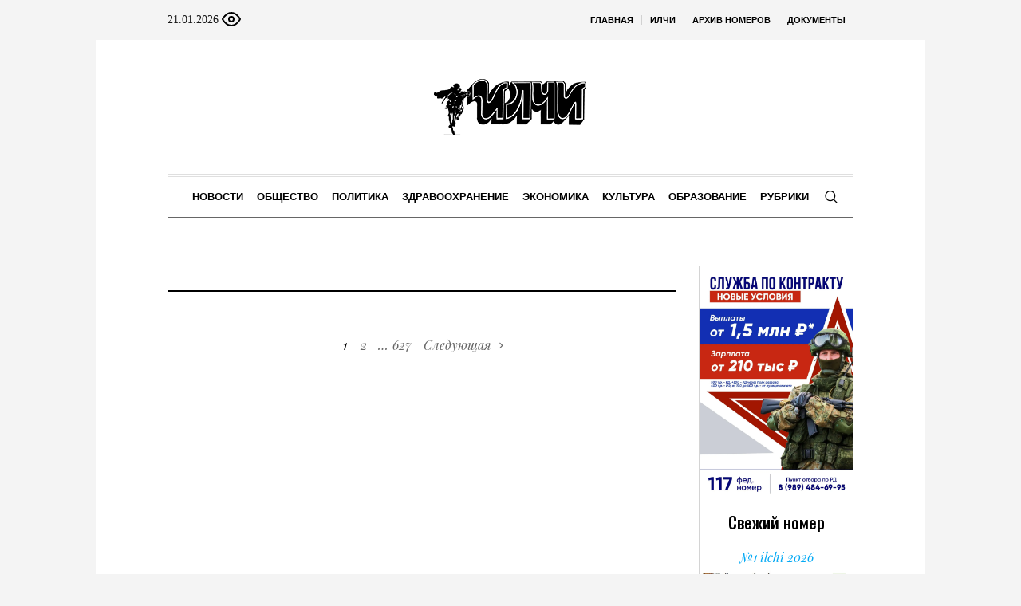

--- FILE ---
content_type: text/html; charset=UTF-8
request_url: https://ilchi.info/author/ilchiadmin/
body_size: 17967
content:
<!DOCTYPE html>
<html lang="ru-RU" class="cmsmasters_html">
<head>

<link href="https://cdn.jsdelivr.net/npm/bootstrap@5.3.0/dist/css/bootstrap.min.css" rel="stylesheet" integrity="sha384-9ndCyUaIbzAi2FUVXJi0CjmCapSmO7SnpJef0486qhLnuZ2cdeRhO02iuK6FUUVM" crossorigin="anonymous">
<meta charset="UTF-8" />
<meta name="viewport" content="width=device-width, initial-scale=1, maximum-scale=1" />
<meta name="format-detection" content="telephone=no" />
<link rel="profile" href="//gmpg.org/xfn/11" />
<script src="https://captcha-api.yandex.ru/captcha.js" defer></script>

<meta name='robots' content='index, follow, max-image-preview:large, max-snippet:-1, max-video-preview:-1' />
	<style>img:is([sizes="auto" i], [sizes^="auto," i]) { contain-intrinsic-size: 3000px 1500px }</style>
	
	<!-- This site is optimized with the Yoast SEO plugin v24.6 - https://yoast.com/wordpress/plugins/seo/ -->
	<title>Илчи, Автор в ИЛЧИ</title>
	<link rel="canonical" href="https://ilchi.info/author/ilchiadmin/" />
	<link rel="next" href="https://ilchi.info/author/ilchiadmin/page/2/" />
	<meta property="og:locale" content="ru_RU" />
	<meta property="og:type" content="profile" />
	<meta property="og:title" content="Илчи, Автор в ИЛЧИ" />
	<meta property="og:url" content="https://ilchi.info/author/ilchiadmin/" />
	<meta property="og:site_name" content="ИЛЧИ" />
	<meta property="og:image" content="https://secure.gravatar.com/avatar/c5225465ed439571fcbe08c1f9581a6c?s=500&d=mm&r=g" />
	<meta name="twitter:card" content="summary_large_image" />
	<script type="application/ld+json" class="yoast-schema-graph">{"@context":"https://schema.org","@graph":[{"@type":"ProfilePage","@id":"https://ilchi.info/author/ilchiadmin/","url":"https://ilchi.info/author/ilchiadmin/","name":"Илчи, Автор в ИЛЧИ","isPartOf":{"@id":"https://ilchi.info/#website"},"primaryImageOfPage":{"@id":"https://ilchi.info/author/ilchiadmin/#primaryimage"},"image":{"@id":"https://ilchi.info/author/ilchiadmin/#primaryimage"},"thumbnailUrl":"https://ilchi.info/wp-content/uploads/sites/11/sites/11/2026/01/33333-3.jpg","breadcrumb":{"@id":"https://ilchi.info/author/ilchiadmin/#breadcrumb"},"inLanguage":"ru-RU","potentialAction":[{"@type":"ReadAction","target":["https://ilchi.info/author/ilchiadmin/"]}]},{"@type":"ImageObject","inLanguage":"ru-RU","@id":"https://ilchi.info/author/ilchiadmin/#primaryimage","url":"https://ilchi.info/wp-content/uploads/sites/11/sites/11/2026/01/33333-3.jpg","contentUrl":"https://ilchi.info/wp-content/uploads/sites/11/sites/11/2026/01/33333-3.jpg","width":876,"height":677},{"@type":"BreadcrumbList","@id":"https://ilchi.info/author/ilchiadmin/#breadcrumb","itemListElement":[{"@type":"ListItem","position":1,"name":"Главная страница","item":"https://ilchi.info/"},{"@type":"ListItem","position":2,"name":"Архивы для Илчи"}]},{"@type":"WebSite","@id":"https://ilchi.info/#website","url":"https://ilchi.info/","name":"ИЛЧИ","description":"Республиканская общественно-политическая газета на лакском языке","potentialAction":[{"@type":"SearchAction","target":{"@type":"EntryPoint","urlTemplate":"https://ilchi.info/?s={search_term_string}"},"query-input":{"@type":"PropertyValueSpecification","valueRequired":true,"valueName":"search_term_string"}}],"inLanguage":"ru-RU"},{"@type":"Person","@id":"https://ilchi.info/#/schema/person/024ea1beb959394e6298cb3d948d7d2c","name":"Илчи","mainEntityOfPage":{"@id":"https://ilchi.info/author/ilchiadmin/"}}]}</script>
	<!-- / Yoast SEO plugin. -->


<link rel='dns-prefetch' href='//fonts.googleapis.com' />
<link rel="alternate" type="application/rss+xml" title="ИЛЧИ &raquo; Лента" href="https://ilchi.info/feed/" />
<link rel="alternate" type="application/rss+xml" title="ИЛЧИ &raquo; Лента комментариев" href="https://ilchi.info/comments/feed/" />
<link rel="alternate" type="application/rss+xml" title="ИЛЧИ &raquo; Лента записей автора Илчи" href="https://ilchi.info/author/ilchiadmin/feed/" />
<script type="text/javascript">
/* <![CDATA[ */
window._wpemojiSettings = {"baseUrl":"https:\/\/s.w.org\/images\/core\/emoji\/15.0.3\/72x72\/","ext":".png","svgUrl":"https:\/\/s.w.org\/images\/core\/emoji\/15.0.3\/svg\/","svgExt":".svg","source":{"concatemoji":"https:\/\/ilchi.info\/wp-includes\/js\/wp-emoji-release.min.js?ver=6.7.2"}};
/*! This file is auto-generated */
!function(i,n){var o,s,e;function c(e){try{var t={supportTests:e,timestamp:(new Date).valueOf()};sessionStorage.setItem(o,JSON.stringify(t))}catch(e){}}function p(e,t,n){e.clearRect(0,0,e.canvas.width,e.canvas.height),e.fillText(t,0,0);var t=new Uint32Array(e.getImageData(0,0,e.canvas.width,e.canvas.height).data),r=(e.clearRect(0,0,e.canvas.width,e.canvas.height),e.fillText(n,0,0),new Uint32Array(e.getImageData(0,0,e.canvas.width,e.canvas.height).data));return t.every(function(e,t){return e===r[t]})}function u(e,t,n){switch(t){case"flag":return n(e,"\ud83c\udff3\ufe0f\u200d\u26a7\ufe0f","\ud83c\udff3\ufe0f\u200b\u26a7\ufe0f")?!1:!n(e,"\ud83c\uddfa\ud83c\uddf3","\ud83c\uddfa\u200b\ud83c\uddf3")&&!n(e,"\ud83c\udff4\udb40\udc67\udb40\udc62\udb40\udc65\udb40\udc6e\udb40\udc67\udb40\udc7f","\ud83c\udff4\u200b\udb40\udc67\u200b\udb40\udc62\u200b\udb40\udc65\u200b\udb40\udc6e\u200b\udb40\udc67\u200b\udb40\udc7f");case"emoji":return!n(e,"\ud83d\udc26\u200d\u2b1b","\ud83d\udc26\u200b\u2b1b")}return!1}function f(e,t,n){var r="undefined"!=typeof WorkerGlobalScope&&self instanceof WorkerGlobalScope?new OffscreenCanvas(300,150):i.createElement("canvas"),a=r.getContext("2d",{willReadFrequently:!0}),o=(a.textBaseline="top",a.font="600 32px Arial",{});return e.forEach(function(e){o[e]=t(a,e,n)}),o}function t(e){var t=i.createElement("script");t.src=e,t.defer=!0,i.head.appendChild(t)}"undefined"!=typeof Promise&&(o="wpEmojiSettingsSupports",s=["flag","emoji"],n.supports={everything:!0,everythingExceptFlag:!0},e=new Promise(function(e){i.addEventListener("DOMContentLoaded",e,{once:!0})}),new Promise(function(t){var n=function(){try{var e=JSON.parse(sessionStorage.getItem(o));if("object"==typeof e&&"number"==typeof e.timestamp&&(new Date).valueOf()<e.timestamp+604800&&"object"==typeof e.supportTests)return e.supportTests}catch(e){}return null}();if(!n){if("undefined"!=typeof Worker&&"undefined"!=typeof OffscreenCanvas&&"undefined"!=typeof URL&&URL.createObjectURL&&"undefined"!=typeof Blob)try{var e="postMessage("+f.toString()+"("+[JSON.stringify(s),u.toString(),p.toString()].join(",")+"));",r=new Blob([e],{type:"text/javascript"}),a=new Worker(URL.createObjectURL(r),{name:"wpTestEmojiSupports"});return void(a.onmessage=function(e){c(n=e.data),a.terminate(),t(n)})}catch(e){}c(n=f(s,u,p))}t(n)}).then(function(e){for(var t in e)n.supports[t]=e[t],n.supports.everything=n.supports.everything&&n.supports[t],"flag"!==t&&(n.supports.everythingExceptFlag=n.supports.everythingExceptFlag&&n.supports[t]);n.supports.everythingExceptFlag=n.supports.everythingExceptFlag&&!n.supports.flag,n.DOMReady=!1,n.readyCallback=function(){n.DOMReady=!0}}).then(function(){return e}).then(function(){var e;n.supports.everything||(n.readyCallback(),(e=n.source||{}).concatemoji?t(e.concatemoji):e.wpemoji&&e.twemoji&&(t(e.twemoji),t(e.wpemoji)))}))}((window,document),window._wpemojiSettings);
/* ]]> */
</script>
		<style type="text/css">
			#wpadminbar #wp-admin-bar-my-networks > .ab-item:first-child:before {
				content: "\f325";
				top: 3px;
			}
		</style>
		<style id='wp-emoji-styles-inline-css' type='text/css'>

	img.wp-smiley, img.emoji {
		display: inline !important;
		border: none !important;
		box-shadow: none !important;
		height: 1em !important;
		width: 1em !important;
		margin: 0 0.07em !important;
		vertical-align: -0.1em !important;
		background: none !important;
		padding: 0 !important;
	}
</style>
<style id='classic-theme-styles-inline-css' type='text/css'>
/*! This file is auto-generated */
.wp-block-button__link{color:#fff;background-color:#32373c;border-radius:9999px;box-shadow:none;text-decoration:none;padding:calc(.667em + 2px) calc(1.333em + 2px);font-size:1.125em}.wp-block-file__button{background:#32373c;color:#fff;text-decoration:none}
</style>
<style id='global-styles-inline-css' type='text/css'>
:root{--wp--preset--aspect-ratio--square: 1;--wp--preset--aspect-ratio--4-3: 4/3;--wp--preset--aspect-ratio--3-4: 3/4;--wp--preset--aspect-ratio--3-2: 3/2;--wp--preset--aspect-ratio--2-3: 2/3;--wp--preset--aspect-ratio--16-9: 16/9;--wp--preset--aspect-ratio--9-16: 9/16;--wp--preset--color--black: #000000;--wp--preset--color--cyan-bluish-gray: #abb8c3;--wp--preset--color--white: #ffffff;--wp--preset--color--pale-pink: #f78da7;--wp--preset--color--vivid-red: #cf2e2e;--wp--preset--color--luminous-vivid-orange: #ff6900;--wp--preset--color--luminous-vivid-amber: #fcb900;--wp--preset--color--light-green-cyan: #7bdcb5;--wp--preset--color--vivid-green-cyan: #00d084;--wp--preset--color--pale-cyan-blue: #8ed1fc;--wp--preset--color--vivid-cyan-blue: #0693e3;--wp--preset--color--vivid-purple: #9b51e0;--wp--preset--color--color-1: #000000;--wp--preset--color--color-2: #ffffff;--wp--preset--color--color-3: #000000;--wp--preset--color--color-4: #000000;--wp--preset--color--color-5: #000000;--wp--preset--color--color-6: #f4f4f4;--wp--preset--color--color-7: #d4d4d4;--wp--preset--color--color-8: #dfdfdf;--wp--preset--gradient--vivid-cyan-blue-to-vivid-purple: linear-gradient(135deg,rgba(6,147,227,1) 0%,rgb(155,81,224) 100%);--wp--preset--gradient--light-green-cyan-to-vivid-green-cyan: linear-gradient(135deg,rgb(122,220,180) 0%,rgb(0,208,130) 100%);--wp--preset--gradient--luminous-vivid-amber-to-luminous-vivid-orange: linear-gradient(135deg,rgba(252,185,0,1) 0%,rgba(255,105,0,1) 100%);--wp--preset--gradient--luminous-vivid-orange-to-vivid-red: linear-gradient(135deg,rgba(255,105,0,1) 0%,rgb(207,46,46) 100%);--wp--preset--gradient--very-light-gray-to-cyan-bluish-gray: linear-gradient(135deg,rgb(238,238,238) 0%,rgb(169,184,195) 100%);--wp--preset--gradient--cool-to-warm-spectrum: linear-gradient(135deg,rgb(74,234,220) 0%,rgb(151,120,209) 20%,rgb(207,42,186) 40%,rgb(238,44,130) 60%,rgb(251,105,98) 80%,rgb(254,248,76) 100%);--wp--preset--gradient--blush-light-purple: linear-gradient(135deg,rgb(255,206,236) 0%,rgb(152,150,240) 100%);--wp--preset--gradient--blush-bordeaux: linear-gradient(135deg,rgb(254,205,165) 0%,rgb(254,45,45) 50%,rgb(107,0,62) 100%);--wp--preset--gradient--luminous-dusk: linear-gradient(135deg,rgb(255,203,112) 0%,rgb(199,81,192) 50%,rgb(65,88,208) 100%);--wp--preset--gradient--pale-ocean: linear-gradient(135deg,rgb(255,245,203) 0%,rgb(182,227,212) 50%,rgb(51,167,181) 100%);--wp--preset--gradient--electric-grass: linear-gradient(135deg,rgb(202,248,128) 0%,rgb(113,206,126) 100%);--wp--preset--gradient--midnight: linear-gradient(135deg,rgb(2,3,129) 0%,rgb(40,116,252) 100%);--wp--preset--font-size--small: 13px;--wp--preset--font-size--medium: 20px;--wp--preset--font-size--large: 36px;--wp--preset--font-size--x-large: 42px;--wp--preset--spacing--20: 0.44rem;--wp--preset--spacing--30: 0.67rem;--wp--preset--spacing--40: 1rem;--wp--preset--spacing--50: 1.5rem;--wp--preset--spacing--60: 2.25rem;--wp--preset--spacing--70: 3.38rem;--wp--preset--spacing--80: 5.06rem;--wp--preset--shadow--natural: 6px 6px 9px rgba(0, 0, 0, 0.2);--wp--preset--shadow--deep: 12px 12px 50px rgba(0, 0, 0, 0.4);--wp--preset--shadow--sharp: 6px 6px 0px rgba(0, 0, 0, 0.2);--wp--preset--shadow--outlined: 6px 6px 0px -3px rgba(255, 255, 255, 1), 6px 6px rgba(0, 0, 0, 1);--wp--preset--shadow--crisp: 6px 6px 0px rgba(0, 0, 0, 1);}:where(.is-layout-flex){gap: 0.5em;}:where(.is-layout-grid){gap: 0.5em;}body .is-layout-flex{display: flex;}.is-layout-flex{flex-wrap: wrap;align-items: center;}.is-layout-flex > :is(*, div){margin: 0;}body .is-layout-grid{display: grid;}.is-layout-grid > :is(*, div){margin: 0;}:where(.wp-block-columns.is-layout-flex){gap: 2em;}:where(.wp-block-columns.is-layout-grid){gap: 2em;}:where(.wp-block-post-template.is-layout-flex){gap: 1.25em;}:where(.wp-block-post-template.is-layout-grid){gap: 1.25em;}.has-black-color{color: var(--wp--preset--color--black) !important;}.has-cyan-bluish-gray-color{color: var(--wp--preset--color--cyan-bluish-gray) !important;}.has-white-color{color: var(--wp--preset--color--white) !important;}.has-pale-pink-color{color: var(--wp--preset--color--pale-pink) !important;}.has-vivid-red-color{color: var(--wp--preset--color--vivid-red) !important;}.has-luminous-vivid-orange-color{color: var(--wp--preset--color--luminous-vivid-orange) !important;}.has-luminous-vivid-amber-color{color: var(--wp--preset--color--luminous-vivid-amber) !important;}.has-light-green-cyan-color{color: var(--wp--preset--color--light-green-cyan) !important;}.has-vivid-green-cyan-color{color: var(--wp--preset--color--vivid-green-cyan) !important;}.has-pale-cyan-blue-color{color: var(--wp--preset--color--pale-cyan-blue) !important;}.has-vivid-cyan-blue-color{color: var(--wp--preset--color--vivid-cyan-blue) !important;}.has-vivid-purple-color{color: var(--wp--preset--color--vivid-purple) !important;}.has-black-background-color{background-color: var(--wp--preset--color--black) !important;}.has-cyan-bluish-gray-background-color{background-color: var(--wp--preset--color--cyan-bluish-gray) !important;}.has-white-background-color{background-color: var(--wp--preset--color--white) !important;}.has-pale-pink-background-color{background-color: var(--wp--preset--color--pale-pink) !important;}.has-vivid-red-background-color{background-color: var(--wp--preset--color--vivid-red) !important;}.has-luminous-vivid-orange-background-color{background-color: var(--wp--preset--color--luminous-vivid-orange) !important;}.has-luminous-vivid-amber-background-color{background-color: var(--wp--preset--color--luminous-vivid-amber) !important;}.has-light-green-cyan-background-color{background-color: var(--wp--preset--color--light-green-cyan) !important;}.has-vivid-green-cyan-background-color{background-color: var(--wp--preset--color--vivid-green-cyan) !important;}.has-pale-cyan-blue-background-color{background-color: var(--wp--preset--color--pale-cyan-blue) !important;}.has-vivid-cyan-blue-background-color{background-color: var(--wp--preset--color--vivid-cyan-blue) !important;}.has-vivid-purple-background-color{background-color: var(--wp--preset--color--vivid-purple) !important;}.has-black-border-color{border-color: var(--wp--preset--color--black) !important;}.has-cyan-bluish-gray-border-color{border-color: var(--wp--preset--color--cyan-bluish-gray) !important;}.has-white-border-color{border-color: var(--wp--preset--color--white) !important;}.has-pale-pink-border-color{border-color: var(--wp--preset--color--pale-pink) !important;}.has-vivid-red-border-color{border-color: var(--wp--preset--color--vivid-red) !important;}.has-luminous-vivid-orange-border-color{border-color: var(--wp--preset--color--luminous-vivid-orange) !important;}.has-luminous-vivid-amber-border-color{border-color: var(--wp--preset--color--luminous-vivid-amber) !important;}.has-light-green-cyan-border-color{border-color: var(--wp--preset--color--light-green-cyan) !important;}.has-vivid-green-cyan-border-color{border-color: var(--wp--preset--color--vivid-green-cyan) !important;}.has-pale-cyan-blue-border-color{border-color: var(--wp--preset--color--pale-cyan-blue) !important;}.has-vivid-cyan-blue-border-color{border-color: var(--wp--preset--color--vivid-cyan-blue) !important;}.has-vivid-purple-border-color{border-color: var(--wp--preset--color--vivid-purple) !important;}.has-vivid-cyan-blue-to-vivid-purple-gradient-background{background: var(--wp--preset--gradient--vivid-cyan-blue-to-vivid-purple) !important;}.has-light-green-cyan-to-vivid-green-cyan-gradient-background{background: var(--wp--preset--gradient--light-green-cyan-to-vivid-green-cyan) !important;}.has-luminous-vivid-amber-to-luminous-vivid-orange-gradient-background{background: var(--wp--preset--gradient--luminous-vivid-amber-to-luminous-vivid-orange) !important;}.has-luminous-vivid-orange-to-vivid-red-gradient-background{background: var(--wp--preset--gradient--luminous-vivid-orange-to-vivid-red) !important;}.has-very-light-gray-to-cyan-bluish-gray-gradient-background{background: var(--wp--preset--gradient--very-light-gray-to-cyan-bluish-gray) !important;}.has-cool-to-warm-spectrum-gradient-background{background: var(--wp--preset--gradient--cool-to-warm-spectrum) !important;}.has-blush-light-purple-gradient-background{background: var(--wp--preset--gradient--blush-light-purple) !important;}.has-blush-bordeaux-gradient-background{background: var(--wp--preset--gradient--blush-bordeaux) !important;}.has-luminous-dusk-gradient-background{background: var(--wp--preset--gradient--luminous-dusk) !important;}.has-pale-ocean-gradient-background{background: var(--wp--preset--gradient--pale-ocean) !important;}.has-electric-grass-gradient-background{background: var(--wp--preset--gradient--electric-grass) !important;}.has-midnight-gradient-background{background: var(--wp--preset--gradient--midnight) !important;}.has-small-font-size{font-size: var(--wp--preset--font-size--small) !important;}.has-medium-font-size{font-size: var(--wp--preset--font-size--medium) !important;}.has-large-font-size{font-size: var(--wp--preset--font-size--large) !important;}.has-x-large-font-size{font-size: var(--wp--preset--font-size--x-large) !important;}
:where(.wp-block-post-template.is-layout-flex){gap: 1.25em;}:where(.wp-block-post-template.is-layout-grid){gap: 1.25em;}
:where(.wp-block-columns.is-layout-flex){gap: 2em;}:where(.wp-block-columns.is-layout-grid){gap: 2em;}
:root :where(.wp-block-pullquote){font-size: 1.5em;line-height: 1.6;}
</style>
<link rel='stylesheet' id='the-newspaper-theme-style-css' href='https://ilchi.info/wp-content/themes/etnoholding/style.css?ver=1.0.0' type='text/css' media='screen, print' />
<link rel='stylesheet' id='the-newspaper-style-css' href='https://ilchi.info/wp-content/themes/etnoholding/theme-framework/theme-style/css/style.css?ver=1.0.0' type='text/css' media='screen, print' />
<style id='the-newspaper-style-inline-css' type='text/css'>

	html body {
		background-color : #f4f4f4;
	}

	.header_mid .header_mid_inner .logo_wrap {
		width : 588px;
	}


		.headline_aligner, 
		.cmsmasters_breadcrumbs_aligner {
			min-height:102px;
		}
		

	.header_top {
		height : 50px;
	}
	
	.header_mid {
		height : 168px;
	}
	
	.header_bot {
		height : 56px;
	}
	
	#page.cmsmasters_heading_after_header #middle, 
	#page.cmsmasters_heading_under_header #middle .headline .headline_outer {
		padding-top : 168px;
	}
	
	#page.cmsmasters_heading_after_header.enable_header_top #middle, 
	#page.cmsmasters_heading_under_header.enable_header_top #middle .headline .headline_outer {
		padding-top : 218px;
	}
	
	#page.cmsmasters_heading_after_header.enable_header_bottom #middle, 
	#page.cmsmasters_heading_under_header.enable_header_bottom #middle .headline .headline_outer {
		padding-top : 224px;
	}
	
	#page.cmsmasters_heading_after_header.enable_header_top.enable_header_bottom #middle, 
	#page.cmsmasters_heading_under_header.enable_header_top.enable_header_bottom #middle .headline .headline_outer {
		padding-top : 274px;
	}
	
	@media only screen and (max-width: 1024px) {
		.header_top,
		.header_mid,
		.header_bot {
			height : auto;
		}
		
		.header_mid .header_mid_inner .header_mid_inner_cont > div {
			height : 137.76px;
		}
		
		#page.cmsmasters_heading_after_header #middle, 
		#page.cmsmasters_heading_under_header #middle .headline .headline_outer, 
		#page.cmsmasters_heading_after_header.enable_header_top #middle, 
		#page.cmsmasters_heading_under_header.enable_header_top #middle .headline .headline_outer, 
		#page.cmsmasters_heading_after_header.enable_header_bottom #middle, 
		#page.cmsmasters_heading_under_header.enable_header_bottom #middle .headline .headline_outer, 
		#page.cmsmasters_heading_after_header.enable_header_top.enable_header_bottom #middle, 
		#page.cmsmasters_heading_under_header.enable_header_top.enable_header_bottom #middle .headline .headline_outer {
			padding-top : 0 !important;
		}
	}
	
	@media only screen and (max-width: 768px) {
		.header_mid .header_mid_inner .header_mid_inner_cont > div, 
		.header_bot .header_bot_inner .header_mid_inner_cont > div {
			height:auto;
		}
	}
.cmsmasters_bottom_sidebar_list li {
    margin:0;
    padding:6px 0  0;
}

.cmsmasters_bottom_sidebar_list li:before {
    content: none;
}
</style>
<link rel='stylesheet' id='the-newspaper-adaptive-css' href='https://ilchi.info/wp-content/themes/etnoholding/theme-framework/theme-style/css/adaptive4.css?ver=1.0.0' type='text/css' media='screen, print' />
<link rel='stylesheet' id='the-newspaper-retina-css' href='https://ilchi.info/wp-content/themes/etnoholding/theme-framework/theme-style/css/retina.css?ver=1.0.0' type='text/css' media='screen' />
<link rel='stylesheet' id='the-newspaper-icons-css' href='https://ilchi.info/wp-content/themes/etnoholding/css/fontello.css?ver=1.0.0' type='text/css' media='screen' />
<link rel='stylesheet' id='the-newspaper-icons-custom-css' href='https://ilchi.info/wp-content/themes/etnoholding/theme-vars/theme-style/css/fontello-custom.css?ver=1.0.0' type='text/css' media='screen' />
<link rel='stylesheet' id='animate-css' href='https://ilchi.info/wp-content/themes/etnoholding/css/animate.css?ver=1.0.0' type='text/css' media='screen' />
<link rel='stylesheet' id='ilightbox-css' href='https://ilchi.info/wp-content/themes/etnoholding/css/ilightbox.css?ver=2.2.0' type='text/css' media='screen' />
<link rel='stylesheet' id='ilightbox-skin-dark-css' href='https://ilchi.info/wp-content/themes/etnoholding/css/ilightbox-skins/dark-skin.css?ver=2.2.0' type='text/css' media='screen' />
<link rel='stylesheet' id='the-newspaper-fonts-schemes-css' href='https://ilchi.info/wp-content/uploads/sites/11/sites/11/cmsmasters_styles/the-newspaper.css?ver=1.0.0' type='text/css' media='screen' />
<link rel='stylesheet' id='google-fonts-css' href='//fonts.googleapis.com/css?family=Playfair+Display%3A400%2C400italic%2C700%2C700italic%2C900%2C900italic%7COswald%3A200%2C300%2C400%2C500%2C600%2C700&#038;ver=6.7.2' type='text/css' media='all' />
<link rel='stylesheet' id='the-newspaper-theme-vars-style-css' href='https://ilchi.info/wp-content/themes/etnoholding/theme-vars/theme-style/css/vars-style.css?ver=1.0.0' type='text/css' media='screen, print' />
<link rel='stylesheet' id='the-newspaper-gutenberg-frontend-style-css' href='https://ilchi.info/wp-content/themes/etnoholding/gutenberg/cmsmasters-framework/theme-style/css/frontend-style.css?ver=1.0.0' type='text/css' media='screen' />
<link rel='stylesheet' id='etnoholding-child-style-css' href='https://ilchi.info/wp-content/themes/etnoholding-child/style.css?ver=1.0.0' type='text/css' media='screen, print' />
<link rel='stylesheet' id='bvi-styles-css' href='https://ilchi.info/wp-content/plugins/button-visually-impaired/assets/css/bvi.min.css?ver=2.3.0' type='text/css' media='all' />
<style id='bvi-styles-inline-css' type='text/css'>

			.bvi-widget,
			.bvi-shortcode a,
			.bvi-widget a, 
			.bvi-shortcode {
				color: #ffffff;
				background-color: #e53935;
			}
			.bvi-widget .bvi-svg-eye,
			.bvi-shortcode .bvi-svg-eye {
			    display: inline-block;
                overflow: visible;
                width: 1.125em;
                height: 1em;
                font-size: 2em;
                vertical-align: middle;
			}
			.bvi-widget,
			.bvi-shortcode {
			    -webkit-transition: background-color .2s ease-out;
			    transition: background-color .2s ease-out;
			    cursor: pointer;
			    border-radius: 2px;
			    display: inline-block;
			    padding: 5px 10px;
			    vertical-align: middle;
			    text-decoration: none;
			}
</style>
<script type="text/javascript" src="https://ilchi.info/wp-includes/js/jquery/jquery.min.js?ver=3.7.1" id="jquery-core-js"></script>
<script type="text/javascript" src="https://ilchi.info/wp-includes/js/jquery/jquery-migrate.min.js?ver=3.4.1" id="jquery-migrate-js"></script>
<script type="text/javascript" src="https://ilchi.info/wp-content/themes/etnoholding/js/debounced-resize.min.js?ver=1.0.0" id="debounced-resize-js"></script>
<script type="text/javascript" src="https://ilchi.info/wp-content/themes/etnoholding/js/modernizr.min.js?ver=1.0.0" id="modernizr-js"></script>
<script type="text/javascript" src="https://ilchi.info/wp-content/themes/etnoholding/js/respond.min.js?ver=1.0.0" id="respond-js"></script>
<script type="text/javascript" src="https://ilchi.info/wp-content/themes/etnoholding/js/jquery.iLightBox.min.js?ver=2.2.0" id="iLightBox-js"></script>
<script type="text/javascript" src="https://ilchi.info/wp-content/themes/etnoholding/js/bootstrap.bundle.min.js?ver=6.7.2" id="boostrapbundle-js"></script>
<link rel="https://api.w.org/" href="https://ilchi.info/wp-json/" /><link rel="alternate" title="JSON" type="application/json" href="https://ilchi.info/wp-json/wp/v2/users/6" /><link rel="EditURI" type="application/rsd+xml" title="RSD" href="https://ilchi.info/xmlrpc.php?rsd" />
<meta name="generator" content="WordPress 6.7.2" />
<link rel="icon" href="https://ilchi.info/wp-content/uploads/sites/11/sites/11/2023/08/cropped-favicon_1-300x300-1-70x70.png" sizes="32x32" />
<link rel="icon" href="https://ilchi.info/wp-content/uploads/sites/11/sites/11/2023/08/cropped-favicon_1-300x300-1.png" sizes="192x192" />
<link rel="apple-touch-icon" href="https://ilchi.info/wp-content/uploads/sites/11/sites/11/2023/08/cropped-favicon_1-300x300-1.png" />
<meta name="msapplication-TileImage" content="https://ilchi.info/wp-content/uploads/sites/11/sites/11/2023/08/cropped-favicon_1-300x300-1.png" />
		<style type="text/css" id="wp-custom-css">
			a, h1 a:hover, h2 a:hover, h3 a:hover, h4 a:hover, h5 a:hover, h6 a:hover, .color_2, .cmsmasters_dropcap, .cmsmasters_icon_wrap a .cmsmasters_simple_icon, .cmsmasters_wrap_more_items.cmsmasters_loading:before, .cmsmasters_breadcrumbs a:hover, .cmsmasters_header_search_form button:hover, .cmsmasters_icon_box.cmsmasters_icon_top:before, .cmsmasters_icon_box.cmsmasters_icon_heading_left .icon_box_heading:before, .cmsmasters_icon_list_items.cmsmasters_color_type_icon .cmsmasters_icon_list_icon:before, .cmsmasters_stats.stats_mode_bars.stats_type_horizontal .cmsmasters_stat_wrap .cmsmasters_stat .cmsmasters_stat_inner:before, .cmsmasters_stats.stats_mode_circles .cmsmasters_stat_wrap .cmsmasters_stat .cmsmasters_stat_inner:before, .bypostauthor > .comment-body .alignleft:before, .cmsmasters_attach_img .cmsmasters_attach_img_edit a, .cmsmasters_attach_img .cmsmasters_attach_img_meta a, .cmsmasters_button:hover, .button:hover, input[type=submit]:hover, input[type=button]:hover, button:hover, #page .cmsmasters_social_icon, .search_bar_wrap .search_button button, .owl-buttons > div > span, .cmsmasters_items_filter_wrap .cmsmasters_items_filter_list li.current a, .cmsmasters_items_filter_wrap .cmsmasters_items_filter_list li:hover a, .cmsmasters_items_filter_wrap .cmsmasters_items_sort_but:hover, .cmsmasters_items_filter_wrap .cmsmasters_items_sort_but.current, .cmsmasters_items_filter_wrap .cmsmasters_items_sort_but.reversed, .cmsmasters_post_default .cmsmasters_post_cont .cmsmasters_post_info > a, .cmsmasters_post_default .cmsmasters_post_info a, .cmsmasters_post_timeline .cmsmasters_post_cont_info a, .cmsmasters_post_masonry .cmsmasters_post_cont_info a, .cmsmasters_post_timeline:hover .cmsmasters_post_date .cmsmasters_day, .cmsmasters_open_post .cmsmasters_post_cont_info a:hover, .cmsmasters_project_grid .cmsmasters_project_cont_info a:hover, .cmsmasters_project_puzzle .cmsmasters_project_cont_info a:hover, .cmsmasters_archive_type .cmsmasters_archive_item_info a:hover, .cmsmasters_archive_type .cmsmasters_archive_item_user_name a:hover, .cmsmasters_icon_box.cmsmasters_icon_box_left_top:before, .cmsmasters_icon_box.cmsmasters_icon_box_left:before, .cmsmasters_icon_box.cmsmasters_icon_box_top:before, .cmsmasters_icon_list_items.cmsmasters_color_type_border .cmsmasters_icon_list_item .cmsmasters_icon_list_icon:before, .cmsmasters_slider_post .cmsmasters_slider_post_cont_info a, .cmsmasters_notice .notice_close:hover, .cmsmasters_quotes_slider .cmsmasters_quote_header a:hover, .cmsmasters_quotes_grid .cmsmasters_quote_info_meta a:hover, #wp-calendar #today, #wp-calendar a:hover, .widget_custom_posts_tabs_entries .cmsmasters_tabs .cmsmasters_tabs_list_item.current_tab a, .widget_custom_posts_tabs_entries .cmsmasters_tabs .cmsmasters_tabs_list_item a:hover, .widget_custom_contact_info_entries a, .widget .widgettitle .rsswidget:hover, .widget_custom_twitter_entries .tweet_time, .widget_nav_menu ul li a, table thead th {
color: #03a9f4
}		</style>
		 
	<style>
#wp-admin-bar-wpseo-menu {
    display: none;
}

#block-2 {
   padding-right: 0px;
    padding-left: 0px;
    
}
.mainnews {
    object-fit: cover;
    width: 170px;
    height: 170px;
}
.masonrynews {
    object-fit: cover;
    width: 250px;
    height: 250px;
}
#layf_related_links {
    display: none;
}
.boximage {
   position: relative;
   overflow:hidden;
   width:100%;
   height:300px;
}

.boximage img {
   position: absolute;
   top:50%;
   left:50%;
   transform:translate(-50%,-50%);
   width:500px;
   height:300px;
   object-fit:cover;
}

@media only screen and (max-width: 1024px) {
  h2 {
    font-size: 23px;
    line-height: 26px;
  }
  .content {
      padding: 20px 0;
  }
   .boximage{
     height:280px;
 }
  .header_mid_inner {
      padding:0px;
  }
}
@media only screen and (max-width: 768px) {
  h2 {
    font-size: 20px;
    line-height: 22px;
  }
  .content {
      padding: 10px 0;
  }
  .header_mid {
      height: 70px;
  }
 .cmsmasters_post_header {
      margin:0px;
  }
 .boximage{
     height:200px;
 }
 .boximage img {
    height: 210px;
 }
 h2{
     margin: 0 0 -10px;
 }
 .cmsmasters_open_post .cmsmasters_post_content_wrap {
     margin: 10px 0 0;
 }


}
.panel_lk_recall {
  max-width: 335px;
}
</style>

</head>
<body class="archive author author-ilchiadmin author-6">

<div class="cmsmasters_header_search_form">
			<span class="cmsmasters_header_search_form_close cmsmasters_theme_icon_cancel"></span><form method="get" action="https://ilchi.info/">
			<div class="cmsmasters_header_search_form_field">
				<button type="submit" class="cmsmasters_theme_icon_search"></button>
				<input type="search" name="s" placeholder="Введите текст и нажмите Enter" value="" />
			</div>
		</form></div>
<!-- Start Page -->
<div id="page" class="chrome_only cmsmasters_boxed enable_header_top enable_header_bottom enable_header_centered cmsmasters_heading_under_header hfeed site">

<!-- Start Main -->
<div id="main">

<!-- Start Header -->
<header id="header">
	<div class="header_top" data-height="50"><div class="header_top_outer"><div class="header_top_inner"><div class="top_nav_wrap"><a class="responsive_top_nav cmsmasters_theme_icon_resp_nav" href="javascript:void(0)"></a><nav><div class="menu-menyu-1-container"><ul id="top_line_nav" class="top_line_nav"><li id="menu-item-99062" class="menu-item menu-item-type-custom menu-item-object-custom menu-item-99062"><a href="https://etnomediadag.ru/"><span class="nav_item_wrap">Главная</span></a></li>
<li id="menu-item-11003" class="menu-item menu-item-type-custom menu-item-object-custom menu-item-home menu-item-11003"><a href="https://ilchi.info"><span class="nav_item_wrap">Илчи</span></a></li>
<li id="menu-item-99604" class="menu-item menu-item-type-custom menu-item-object-custom menu-item-has-children menu-item-99604"><a href="#"><span class="nav_item_wrap">Архив номеров</span></a>
<ul class="sub-menu">
	<li id="menu-item-100972" class="menu-item menu-item-type-custom menu-item-object-custom menu-item-100972"><a href="https://disk.yandex.ru/d/Xia01PRHMBju-g"><span class="nav_item_wrap">1991</span></a></li>
	<li id="menu-item-99605" class="menu-item menu-item-type-custom menu-item-object-custom menu-item-99605"><a href="https://disk.yandex.ru/d/oWIXgLsf86pVtg"><span class="nav_item_wrap">2013</span></a></li>
	<li id="menu-item-99606" class="menu-item menu-item-type-custom menu-item-object-custom menu-item-99606"><a href="https://disk.yandex.ru/d/WEYYNBDd7fMDsA"><span class="nav_item_wrap">2014</span></a></li>
	<li id="menu-item-99607" class="menu-item menu-item-type-custom menu-item-object-custom menu-item-99607"><a href="https://disk.yandex.ru/d/3YXDm2thn-_BzQ"><span class="nav_item_wrap">2015</span></a></li>
	<li id="menu-item-99608" class="menu-item menu-item-type-custom menu-item-object-custom menu-item-99608"><a href="https://disk.yandex.ru/d/OMVX00RjAmMTIQ"><span class="nav_item_wrap">2016</span></a></li>
	<li id="menu-item-99609" class="menu-item menu-item-type-custom menu-item-object-custom menu-item-99609"><a href="https://disk.yandex.ru/d/KZNnvBdQ_kiExA"><span class="nav_item_wrap">2017</span></a></li>
	<li id="menu-item-99610" class="menu-item menu-item-type-custom menu-item-object-custom menu-item-99610"><a href="https://disk.yandex.ru/d/xIhiK_Lml2bJVQ"><span class="nav_item_wrap">2018</span></a></li>
	<li id="menu-item-99611" class="menu-item menu-item-type-custom menu-item-object-custom menu-item-99611"><a href="https://disk.yandex.ru/d/8NyP1J2iABi2Iw"><span class="nav_item_wrap">2019</span></a></li>
	<li id="menu-item-99612" class="menu-item menu-item-type-custom menu-item-object-custom menu-item-99612"><a href="https://disk.yandex.ru/d/hUyGut93eIKW3g"><span class="nav_item_wrap">2020</span></a></li>
	<li id="menu-item-99613" class="menu-item menu-item-type-custom menu-item-object-custom menu-item-99613"><a href="https://disk.yandex.ru/d/lU_iM-4ou0Gosg"><span class="nav_item_wrap">2021</span></a></li>
	<li id="menu-item-99614" class="menu-item menu-item-type-custom menu-item-object-custom menu-item-99614"><a href="https://disk.yandex.ru/d/4UqWKg1mAh9olA"><span class="nav_item_wrap">2022</span></a></li>
	<li id="menu-item-100970" class="menu-item menu-item-type-custom menu-item-object-custom menu-item-100970"><a href="https://disk.yandex.ru/d/q2NprJ4WrgqRmA"><span class="nav_item_wrap">2023</span></a></li>
	<li id="menu-item-100971" class="menu-item menu-item-type-custom menu-item-object-custom menu-item-100971"><a href="/project/"><span class="nav_item_wrap">2024</span></a></li>
</ul>
</li>
<li id="menu-item-100848" class="menu-item menu-item-type-post_type menu-item-object-page menu-item-100848"><a href="https://ilchi.info/dokumenty/"><span class="nav_item_wrap">Документы</span></a></li>
</ul></div></nav></div><div class="header_top_date"><div class="date_wrap">21.01.2026</div><a href="#" class="bvi-open">
                            <svg width="24" height="24" viewBox="0 0 24 24" fill="none" xmlns="http://www.w3.org/2000/svg">
                              <path d="M1 12C1 12 5 4 12 4C19 4 23 12 23 12C23 12 19 20 12 20C5 20 1 12 1 12Z" stroke="currentColor" stroke-width="2" stroke-linecap="round" stroke-linejoin="round"></path>
                              <path d="M12 15C13.6569 15 15 13.6569 15 12C15 10.3431 13.6569 9 12 9C10.3431 9 9 10.3431 9 12C9 13.6569 10.3431 15 12 15Z" stroke="currentColor" stroke-width="2" stroke-linecap="round" stroke-linejoin="round"></path>
                            </svg>
                        </a></div></div></div><div class="header_top_but closed"><span class="cmsmasters_theme_icon_slide_bottom"></span></div></div><div class="header_mid" data-height="168"><div class="header_mid_outer"><div class="header_mid_inner"><div class="header_mid_inner_cont"><div class="logo_wrap"><a href="https://ilchi.info/" title="ИЛЧИ" class="logo">
	<img src="https://ilchi.info/wp-content/uploads/sites/11/sites/11/2023/08/logo.png" alt="ИЛЧИ" /><img class="logo_retina" src="https://ilchi.info/wp-content/uploads/sites/11/sites/11/2023/08/logo.png" alt="ИЛЧИ" /></a>
</div></div></div></div></div><div class="header_bot" data-height="56"><div class="header_bot_outer"><div class="header_bot_inner"><div class="header_bot_inner_cont"><div class="resp_bot_nav_wrap"><div class="resp_bot_nav_outer"><a class="responsive_nav resp_bot_nav cmsmasters_theme_icon_resp_nav" href="javascript:void(0)"></a></div></div><div class="bot_search_but_wrap"><a href="javascript:void(0)" class="bot_search_but cmsmasters_header_search_but cmsmasters_theme_icon_search"></a></div><!-- Start Navigation --><div class="bot_nav_wrap"><nav><div class="menu-main-menu-container"><ul id="navigation" class="bot_nav navigation"><li id="menu-item-97013" class="menu-item menu-item-type-taxonomy menu-item-object-category menu-item-97013"><a href="https://ilchi.info/category/%d0%bd%d0%be%d0%b2%d0%be%d1%81%d1%82%d0%b8/"><span class="nav_item_wrap">Новости</span></a></li>
<li id="menu-item-97014" class="menu-item menu-item-type-taxonomy menu-item-object-category menu-item-97014"><a href="https://ilchi.info/category/%d0%bd%d0%be%d0%b2%d0%be%d1%81%d1%82%d0%b8/oll/"><span class="nav_item_wrap">Общество</span></a></li>
<li id="menu-item-97015" class="menu-item menu-item-type-taxonomy menu-item-object-category menu-item-97015"><a href="https://ilchi.info/category/%d0%bd%d0%be%d0%b2%d0%be%d1%81%d1%82%d0%b8/policy/"><span class="nav_item_wrap">Политика</span></a></li>
<li id="menu-item-97016" class="menu-item menu-item-type-taxonomy menu-item-object-category menu-item-97016"><a href="https://ilchi.info/category/%d0%bd%d0%be%d0%b2%d0%be%d1%81%d1%82%d0%b8/health/"><span class="nav_item_wrap">Здравоохранение</span></a></li>
<li id="menu-item-97017" class="menu-item menu-item-type-taxonomy menu-item-object-category menu-item-97017"><a href="https://ilchi.info/category/%d0%bd%d0%be%d0%b2%d0%be%d1%81%d1%82%d0%b8/economy/"><span class="nav_item_wrap">Экономика</span></a></li>
<li id="menu-item-97018" class="menu-item menu-item-type-taxonomy menu-item-object-category menu-item-97018"><a href="https://ilchi.info/category/%d0%bd%d0%be%d0%b2%d0%be%d1%81%d1%82%d0%b8/%d0%ba%d1%83%d0%bb%d1%8c%d1%82%d1%83%d1%80%d0%b0/"><span class="nav_item_wrap">Культура</span></a></li>
<li id="menu-item-97019" class="menu-item menu-item-type-taxonomy menu-item-object-category menu-item-97019"><a href="https://ilchi.info/category/%d0%bd%d0%be%d0%b2%d0%be%d1%81%d1%82%d0%b8/education/"><span class="nav_item_wrap">Образование</span></a></li>
<li id="menu-item-102684" class="menu-item menu-item-type-custom menu-item-object-custom menu-item-has-children menu-item-102684"><a href="#"><span class="nav_item_wrap">Рубрики</span></a>
<ul class="sub-menu">
	<li id="menu-item-102685" class="menu-item menu-item-type-taxonomy menu-item-object-post_tag menu-item-102685"><a href="https://ilchi.info/tag/vklad-russkih-v-razvitie-dagestana/"><span class="nav_item_wrap">Вклад русских в развитие Дагестана</span></a></li>
	<li id="menu-item-102862" class="menu-item menu-item-type-taxonomy menu-item-object-post_tag menu-item-102862"><a href="https://ilchi.info/tag/155-let-sulejmanu-stalskomu/"><span class="nav_item_wrap">155 лет Сулейману Стальскому</span></a></li>
	<li id="menu-item-106495" class="menu-item menu-item-type-taxonomy menu-item-object-category menu-item-106495"><a href="https://ilchi.info/category/voennaya-sluzhba-po-kontraktu/"><span class="nav_item_wrap">Военная служба по контракту</span></a></li>
</ul>
</li>
</ul></div></nav></div><!-- Finish Navigation --></div></div></div></div></header>
<!-- Finish Header -->


<!-- Start Middle -->
<div id="middle">
<div class="headline cmsmasters_color_scheme_default">
				<div class="headline_outer cmsmasters_headline_disabled"></div>
			</div><div class="middle_inner">
<div class="content_wrap r_sidebar">

<!-- Start Content -->
<div class="content entry">
	<div class="cmsmasters_archive">
<div class="cmsmasters_wrap_pagination"><ul class='page-numbers'>
	<li><span aria-current="page" class="page-numbers current">1</span></li>
	<li><a class="page-numbers" href="https://ilchi.info/author/ilchiadmin/page/2/">2</a></li>
	<li><span class="page-numbers dots">&hellip;</span></li>
	<li><a class="page-numbers" href="https://ilchi.info/author/ilchiadmin/page/627/">627</a></li>
	<li><a class="next page-numbers" href="https://ilchi.info/author/ilchiadmin/page/2/"><span class="cmsmasters_theme_icon_pagination_next"><span>Следующая</span></span></a></li>
</ul>
</div></div>
</div>
<!-- Finish Content -->


<!-- Start Sidebar -->
<div class="sidebar">

     <div class="main_banner_zone">
        	<div class="scrolling_banner">
<div class="item_banner">
		<a href="https://xn--05-9kceii5bvbbt1f.xn--p1ai" onclick="clickskide(5664, 271, 'https://xn--05-9kceii5bvbbt1f.xn--p1ai')" class="lin_banner">
			<img src="https://ilchi.info/wp-content/uploads/2024/10/img_20260114_225528.png" alt="" class="banner_img">
		</a>
	</div>      
<style>.main_banner_zone{

    position: relative; 
    overflow: hidden;
	width:100%;
}
.main_banner_zone img{
	width:100%;
}
.item_banner{
	padding:0!important;
}
.scrolling_banner{
	left: 0;
    transition: 2s;
	display: flex;
	position: absolute;
}
.main_banner_zone_sidebar_2 .scrolling_banner{
    position:relative;
}
.main_banner_zone_sidebar_2 .banner_sidebar {
    margin-bottom: 15px;
}
.item_banner{
	display:inline-block;
}

.scrolling_banner{
	cursor:pointer;
}
.main_banner_zone_sidebar_2 .scrolling_banner{
    display:inherit;
}
</style>


</div>
</div>
<script type="text/javascript">
	function clickskide(num, id, link){
		jQuery.ajax({
		url: 'https://ilchi.info/wp-content/themes/etnoholding/edit_posst.php',
		method: 'post',
		data: {count: num, id : id}
	});
	}

</script>
<script>
    var doc_wid = jQuery(document).width(); 
           var count_view = 1;
         
   	var len = jQuery(".item_banner").length; 
	jQuery(document).ready(function() {
     
	if(len != 1){
     
	jQuery('.scrolling_banner').width(jQuery(".main_banner_zone").width() * len);

	jQuery(".item_banner").width(jQuery(".main_banner_zone").parent().width() / count_view);

	jQuery('.scrolling_banner').width(jQuery(".main_banner_zone").parent().width() * len);

	jQuery(".item_banner").width(jQuery(".main_banner_zone").parent().width() / count_view);
	jQuery(".main_banner_zone").height(jQuery(".item_banner").height());
    
	jQuery(".main_banner_zone").css("width", "100%");
	 
    if(len > count_view){
	var left = 0;
    var counter = 0;
	setInterval(function() {
        counter += 1;
		left -= jQuery(".main_banner_zone").parent().width() / count_view;
		jQuery('.scrolling_banner').css("left",String(left) + "px");
		if(counter == (len - count_view)){
			left = jQuery(".main_banner_zone").parent().width() / count_view;
            counter = -1;
		}
	}, 4000);
    }
}
else{
		jQuery(".scrolling_banner").attr('style', 'position:relative!important;');
		jQuery(".main_banner_zone").attr('style', 'margin: 0 0 18px 0');
}
});
 
</script>
<style>
.widget-area {
    grid-template-columns: repeat(1, 1fr);
}
</style>
    		<center><h3>Свежий номер</h3>
	<a href="https://ilchi.info/project/%e2%84%961-ilchi-2026/" title="№1 ilchi 2026">№1 ilchi 2026</a>

</center>
	<div class="article-elem">
	<a href="https://ilchi.info/project/%e2%84%961-ilchi-2026/" title="№1 ilchi 2026"><img width="654" height="922" src="https://ilchi.info/wp-content/uploads/sites/11/sites/11/2026/01/123211321.jpg" class=" wp-post-image" alt="" decoding="async" loading="lazy" srcset="https://ilchi.info/wp-content/uploads/sites/11/sites/11/2026/01/123211321.jpg 654w, https://ilchi.info/wp-content/uploads/sites/11/sites/11/2026/01/123211321-213x300.jpg 213w, https://ilchi.info/wp-content/uploads/sites/11/sites/11/2026/01/123211321-580x818.jpg 580w" sizes="auto, (max-width: 654px) 100vw, 654px" /></a>
	
	</div>
	<div class="cmsmasters_widget_divider solid"></div><aside id="block-7" class="widget widget_block widget_calendar"><div class="wp-block-calendar"><table id="wp-calendar" class="wp-calendar-table">
	<caption>Январь 2026</caption>
	<thead>
	<tr>
		<th scope="col" title="Понедельник">Пн</th>
		<th scope="col" title="Вторник">Вт</th>
		<th scope="col" title="Среда">Ср</th>
		<th scope="col" title="Четверг">Чт</th>
		<th scope="col" title="Пятница">Пт</th>
		<th scope="col" title="Суббота">Сб</th>
		<th scope="col" title="Воскресенье">Вс</th>
	</tr>
	</thead>
	<tbody>
	<tr>
		<td colspan="3" class="pad">&nbsp;</td><td><a href="https://ilchi.info/2026/01/01/" aria-label="Записи, опубликованные 01.01.2026">1</a></td><td>2</td><td>3</td><td><a href="https://ilchi.info/2026/01/04/" aria-label="Записи, опубликованные 04.01.2026">4</a></td>
	</tr>
	<tr>
		<td><a href="https://ilchi.info/2026/01/05/" aria-label="Записи, опубликованные 05.01.2026">5</a></td><td><a href="https://ilchi.info/2026/01/06/" aria-label="Записи, опубликованные 06.01.2026">6</a></td><td><a href="https://ilchi.info/2026/01/07/" aria-label="Записи, опубликованные 07.01.2026">7</a></td><td><a href="https://ilchi.info/2026/01/08/" aria-label="Записи, опубликованные 08.01.2026">8</a></td><td><a href="https://ilchi.info/2026/01/09/" aria-label="Записи, опубликованные 09.01.2026">9</a></td><td><a href="https://ilchi.info/2026/01/10/" aria-label="Записи, опубликованные 10.01.2026">10</a></td><td><a href="https://ilchi.info/2026/01/11/" aria-label="Записи, опубликованные 11.01.2026">11</a></td>
	</tr>
	<tr>
		<td><a href="https://ilchi.info/2026/01/12/" aria-label="Записи, опубликованные 12.01.2026">12</a></td><td><a href="https://ilchi.info/2026/01/13/" aria-label="Записи, опубликованные 13.01.2026">13</a></td><td><a href="https://ilchi.info/2026/01/14/" aria-label="Записи, опубликованные 14.01.2026">14</a></td><td><a href="https://ilchi.info/2026/01/15/" aria-label="Записи, опубликованные 15.01.2026">15</a></td><td><a href="https://ilchi.info/2026/01/16/" aria-label="Записи, опубликованные 16.01.2026">16</a></td><td><a href="https://ilchi.info/2026/01/17/" aria-label="Записи, опубликованные 17.01.2026">17</a></td><td>18</td>
	</tr>
	<tr>
		<td><a href="https://ilchi.info/2026/01/19/" aria-label="Записи, опубликованные 19.01.2026">19</a></td><td><a href="https://ilchi.info/2026/01/20/" aria-label="Записи, опубликованные 20.01.2026">20</a></td><td id="today"><a href="https://ilchi.info/2026/01/21/" aria-label="Записи, опубликованные 21.01.2026">21</a></td><td>22</td><td>23</td><td>24</td><td>25</td>
	</tr>
	<tr>
		<td>26</td><td>27</td><td>28</td><td>29</td><td>30</td><td>31</td>
		<td class="pad" colspan="1">&nbsp;</td>
	</tr>
	</tbody>
	</table><nav aria-label="Предыдущий и следующий месяцы" class="wp-calendar-nav">
		<span class="wp-calendar-nav-prev"><a href="https://ilchi.info/2025/12/">&laquo; Дек</a></span>
		<span class="pad">&nbsp;</span>
		<span class="wp-calendar-nav-next">&nbsp;</span>
	</nav></div></aside>
		<aside id="recent-posts-2" class="widget widget_recent_entries">
		<h3 class="widgettitle">Избранные новости</h3>
		<ul>
											<li>
					<a href="https://ilchi.info/2026/01/v-2026-godu-v-dagestane-planiruetsya-vydelit-bolee-100-millionov-rublej-na-uluchshenie-sostoyaniya-plyazhej/">В этом году планируется выделить более 100 миллионов рублей на улучшение состояния пляжей</a>
									</li>
											<li>
					<a href="https://ilchi.info/2026/01/v-proshlom-godu-ministerstvo-truda-rd-okazalo-pomoshh-v-provedenii-gaza-v-doma-675-zhitelyam/">В прошлом году Министерство труда РД оказало помощь в проведении газа в дома 675 жителям</a>
									</li>
											<li>
					<a href="https://ilchi.info/2026/01/kompaniya-rostelekom-obespechila-sovremennoj-svyazyu-eshhe-54-dagestanskih-sela/">«Ростелеком» обеспечил современной связью еще 54 села</a>
									</li>
											<li>
					<a href="https://ilchi.info/2026/01/prodolzhaetsya-rabota-po-razvertyvaniyu-naczionalnoj-sistemy-prostranstvennyh-dannyh/">Продолжается работа по развертыванию Национальной системы пространственных данных</a>
									</li>
											<li>
					<a href="https://ilchi.info/2026/01/dagestan-v-2025-godu-zavershil-ocherednoj-etap-realizaczii-gosprogrammy-kompleksnogo-razvitiya-derbenta/">Дагестан в прошлом году завершил очередной этап реализации госпрограммы комплексного развития Дербента</a>
									</li>
											<li>
					<a href="https://ilchi.info/2026/01/v-dagestane-budet-sformirovana-gruppa-dlya-resheniya-problem-svyazannyh-s-obektami-elektrosetevogo-kompleksa/">В Дагестане будет сформирована группа для решения проблем, связанных с объектами электросетевого комплекса</a>
									</li>
											<li>
					<a href="https://ilchi.info/2026/01/s-etogo-goda-dostupny-15-novyh-vysokotehnologichnyh-operaczij-po-oms/">С этого года  доступны 15 новых высокотехнологичных операций по ОМС</a>
									</li>
											<li>
					<a href="https://ilchi.info/2026/01/v-dagestane-v-2026-godu-zapustyat-it-i-mashinostroitelnye-klastery-v-sisteme-spo/">Дагестан в 2026 году создаст кластеры для подготовки кадров в IT и машиностроении</a>
									</li>
											<li>
					<a href="https://ilchi.info/2026/01/novye-glavy-municzipalitetov-dagestana-obsudili-prioritety-razvitiya-s-rukovodstvom-parlamenta/">Новые главы муниципалитетов Дагестана обсудили приоритеты развития с руководством парламента</a>
									</li>
											<li>
					<a href="https://ilchi.info/2026/01/v-dagestane-opredelili-klyuchevye-zadachi-dlya-povysheniya-kachestva-obrazovaniya/">В Дагестане определили ключевые задачи для повышения качества образования</a>
									</li>
					</ul>

		</aside><div class="cmsmasters_widget_divider solid"></div><aside id="tag_cloud-2" class="widget widget_tag_cloud"><h3 class="widgettitle">Тэги</h3><div class="tagcloud"><a href="https://ilchi.info/tag/%d0%b1%d0%b5%d1%81%d1%81%d0%bc%d0%b5%d1%80%d1%82%d0%bd%d1%8b%d0%b5-%d0%b3%d0%b5%d1%80%d0%be%d0%b8-%d0%be%d0%bf%d0%b5%d1%80%d0%b0%d1%86%d0%b8%d0%b8-z/" class="tag-cloud-link tag-link-276 tag-link-position-1" style="font-size: 12.655172413793pt;" aria-label="&quot;Бессмертные герои &quot;Операции Z&quot; (11 элементов)">&quot;Бессмертные герои &quot;Операции Z&quot;</a>
<a href="https://ilchi.info/tag/%d0%bf%d0%be%d0%ba%d0%be%d0%bb%d0%b5%d0%bd%d0%b8%d0%b5/" class="tag-cloud-link tag-link-241 tag-link-position-2" style="font-size: 11.620689655172pt;" aria-label="&quot;Поколение&quot; (5 элементов)">&quot;Поколение&quot;</a>
<a href="https://ilchi.info/tag/9-%d0%bc%d0%b0%d1%8f/" class="tag-cloud-link tag-link-183 tag-link-position-3" style="font-size: 11.344827586207pt;" aria-label="9 Мая (4 элемента)">9 Мая</a>
<a href="https://ilchi.info/tag/75-%d1%8f-%d0%b3%d0%be%d0%b4%d0%be%d0%b2%d1%89%d0%b8%d0%bd%d0%b0-%d0%bf%d0%be%d0%b1%d0%b5%d0%b4%d1%8b-%d0%b2-%d0%b2%d0%b5%d0%bb%d0%b8%d0%ba%d0%be%d0%b9-%d0%be%d1%82%d0%b5%d1%87%d0%b5%d1%81%d1%82%d0%b2/" class="tag-cloud-link tag-link-251 tag-link-position-4" style="font-size: 14.896551724138pt;" aria-label="75-я годовщина победы в Великой Отечественной войне (53 элемента)">75-я годовщина победы в Великой Отечественной войне</a>
<a href="https://ilchi.info/tag/z%d0%bd%d0%b0%d0%bc%d1%8f-%d0%bf%d0%be%d0%b1%d0%b5%d0%b4%d1%8b-z%d0%bd%d0%b0%d0%bc%d1%8f-%d0%bc%d0%b8%d1%80%d0%b0/" class="tag-cloud-link tag-link-272 tag-link-position-5" style="font-size: 12.206896551724pt;" aria-label="Zнамя Победы - Zнамя Мира (8 элементов)">Zнамя Победы - Zнамя Мира</a>
<a href="https://ilchi.info/tag/%d0%b2%d0%be%d0%bb%d1%8c%d0%bd%d0%b0%d1%8f-%d0%b1%d0%be%d1%80%d1%8c%d0%b1%d0%b0/" class="tag-cloud-link tag-link-104 tag-link-position-6" style="font-size: 11pt;" aria-label="Вольная борьба (3 элемента)">Вольная борьба</a>
<a href="https://ilchi.info/tag/%d0%b3%d0%b5%d1%80%d0%be%d0%b8-z/" class="tag-cloud-link tag-link-274 tag-link-position-7" style="font-size: 14.172413793103pt;" aria-label="Герои Z (32 элемента)">Герои Z</a>
<a href="https://ilchi.info/tag/%d0%b3%d0%be%d1%81%d0%b6%d0%b8%d0%bb%d0%b8%d0%bd%d1%81%d0%bf%d0%b5%d0%ba%d1%86%d0%b8%d1%8f/" class="tag-cloud-link tag-link-115 tag-link-position-8" style="font-size: 11pt;" aria-label="Госжилинспекция (3 элемента)">Госжилинспекция</a>
<a href="https://ilchi.info/tag/%d0%b3%d1%80%d0%b0%d0%bd%d1%82/" class="tag-cloud-link tag-link-243 tag-link-position-9" style="font-size: 11.344827586207pt;" aria-label="Грант (4 элемента)">Грант</a>
<a href="https://ilchi.info/tag/%d0%b4%d0%b0%d0%b3%d0%b5%d1%81%d1%82%d0%b0%d0%bd/" class="tag-cloud-link tag-link-40 tag-link-position-10" style="font-size: 12.655172413793pt;" aria-label="Дагестан (11 элементов)">Дагестан</a>
<a href="https://ilchi.info/tag/%d0%b4%d0%b5%d1%80%d0%b1%d0%b5%d0%bd%d1%82/" class="tag-cloud-link tag-link-48 tag-link-position-11" style="font-size: 11.344827586207pt;" aria-label="Дербент (4 элемента)">Дербент</a>
<a href="https://ilchi.info/tag/%d0%b6%d0%ba%d1%85/" class="tag-cloud-link tag-link-67 tag-link-position-12" style="font-size: 12.206896551724pt;" aria-label="ЖКХ (8 элементов)">ЖКХ</a>
<a href="https://ilchi.info/tag/%d0%b7%d0%b4%d0%be%d1%80%d0%be%d0%b2%d1%8c%d0%b5/" class="tag-cloud-link tag-link-107 tag-link-position-13" style="font-size: 11pt;" aria-label="Здоровье (3 элемента)">Здоровье</a>
<a href="https://ilchi.info/tag/%d0%b7%d0%b4%d1%80%d0%b0%d0%b2%d0%be%d0%be%d1%85%d1%80%d0%b0%d0%bd%d0%b5%d0%bd%d0%b8%d0%b5/" class="tag-cloud-link tag-link-44 tag-link-position-14" style="font-size: 13pt;" aria-label="Здравоохранение (14 элементов)">Здравоохранение</a>
<a href="https://ilchi.info/tag/%d0%ba%d0%be%d0%bd%d0%ba%d1%83%d1%80%d1%81/" class="tag-cloud-link tag-link-99 tag-link-position-15" style="font-size: 13pt;" aria-label="Конкурс (14 элементов)">Конкурс</a>
<a href="https://ilchi.info/tag/%d0%ba%d0%be%d0%bd%d1%81%d1%82%d0%b8%d1%82%d1%83%d1%86%d0%b8%d1%8f-%d1%80%d1%84/" class="tag-cloud-link tag-link-245 tag-link-position-16" style="font-size: 15.931034482759pt;" aria-label="Конституция РФ (105 элементов)">Конституция РФ</a>
<a href="https://ilchi.info/tag/%d0%ba%d1%80%d0%b8%d0%bc%d0%b8%d0%bd%d0%b0%d0%bb/" class="tag-cloud-link tag-link-49 tag-link-position-17" style="font-size: 11.620689655172pt;" aria-label="Криминал (5 элементов)">Криминал</a>
<a href="https://ilchi.info/tag/%d0%ba%d1%83%d0%bb%d1%8c%d1%82%d1%83%d1%80%d0%b0/" class="tag-cloud-link tag-link-88 tag-link-position-18" style="font-size: 13pt;" aria-label="Культура (14 элементов)">Культура</a>
<a href="https://ilchi.info/tag/%d0%bb%d0%b0%d0%ba%d1%81%d0%ba%d0%b8%d0%b9-%d1%80%d0%b0%d0%b9%d0%be%d0%bd/" class="tag-cloud-link tag-link-37 tag-link-position-19" style="font-size: 11.344827586207pt;" aria-label="Лакский район (4 элемента)">Лакский район</a>
<a href="https://ilchi.info/tag/%d0%bc%d0%b2%d0%b4/" class="tag-cloud-link tag-link-101 tag-link-position-20" style="font-size: 11.344827586207pt;" aria-label="МВД (4 элемента)">МВД</a>
<a href="https://ilchi.info/tag/%d0%bc%d1%87%d1%81/" class="tag-cloud-link tag-link-69 tag-link-position-21" style="font-size: 11.344827586207pt;" aria-label="МЧС (4 элемента)">МЧС</a>
<a href="https://ilchi.info/tag/%d0%bc%d0%b0%d1%85%d0%b0%d1%87%d0%ba%d0%b0%d0%bb%d0%b0/" class="tag-cloud-link tag-link-52 tag-link-position-22" style="font-size: 12.379310344828pt;" aria-label="Махачкала (9 элементов)">Махачкала</a>
<a href="https://ilchi.info/tag/%d0%bc%d0%b5%d0%b4%d0%b8%d1%86%d0%b8%d0%bd%d0%b0/" class="tag-cloud-link tag-link-108 tag-link-position-23" style="font-size: 11pt;" aria-label="Медицина (3 элемента)">Медицина</a>
<a href="https://ilchi.info/tag/%d0%bc%d0%be%d0%bb%d0%be%d0%b4%d0%b5%d0%b6%d1%8c/" class="tag-cloud-link tag-link-100 tag-link-position-24" style="font-size: 11pt;" aria-label="Молодежь (3 элемента)">Молодежь</a>
<a href="https://ilchi.info/tag/%d0%bd%d0%be%d0%b2%d0%be%d0%bb%d0%b0%d0%ba%d1%81%d0%ba%d0%b8%d0%b9-%d1%80%d0%b0%d0%b9%d0%be%d0%bd/" class="tag-cloud-link tag-link-54 tag-link-position-25" style="font-size: 12.379310344828pt;" aria-label="Новолакский район (9 элементов)">Новолакский район</a>
<a href="https://ilchi.info/tag/%d0%be%d0%b1%d1%80%d0%b0%d0%b7%d0%be%d0%b2%d0%b0%d0%bd%d0%b8%d0%b5/" class="tag-cloud-link tag-link-34 tag-link-position-26" style="font-size: 13.862068965517pt;" aria-label="Образование (26 элементов)">Образование</a>
<a href="https://ilchi.info/tag/%d0%be%d0%b1%d1%89%d0%b5%d1%81%d1%82%d0%b2%d0%be/" class="tag-cloud-link tag-link-92 tag-link-position-27" style="font-size: 11.344827586207pt;" aria-label="Общество (4 элемента)">Общество</a>
<a href="https://ilchi.info/tag/%d0%bf%d1%80%d0%be%d0%b8%d1%81%d1%88%d0%b5%d1%81%d1%82%d0%b2%d0%b8%d1%8f/" class="tag-cloud-link tag-link-68 tag-link-position-28" style="font-size: 12.206896551724pt;" aria-label="Происшествия (8 элементов)">Происшествия</a>
<a href="https://ilchi.info/tag/%d0%bf%d1%80%d0%be%d0%ba%d1%83%d1%80%d0%b0%d1%82%d1%83%d1%80%d0%b0/" class="tag-cloud-link tag-link-71 tag-link-position-29" style="font-size: 11pt;" aria-label="Прокуратура (3 элемента)">Прокуратура</a>
<a href="https://ilchi.info/tag/%d1%80%d0%be%d0%b4%d0%bd%d0%be%d0%b9-%d1%8f%d0%b7%d1%8b%d0%ba/" class="tag-cloud-link tag-link-114 tag-link-position-30" style="font-size: 12.206896551724pt;" aria-label="Родной язык (8 элементов)">Родной язык</a>
<a href="https://ilchi.info/tag/%d1%80%d0%be%d1%81%d0%b3%d0%b2%d0%b0%d1%80%d0%b4%d0%b8%d1%8f/" class="tag-cloud-link tag-link-90 tag-link-position-31" style="font-size: 11.344827586207pt;" aria-label="Росгвардия (4 элемента)">Росгвардия</a>
<a href="https://ilchi.info/tag/%d1%80%d0%be%d1%81%d0%bf%d0%be%d1%82%d1%80%d0%b5%d0%b1%d0%bd%d0%b0%d0%b4%d0%b7%d0%be%d1%80/" class="tag-cloud-link tag-link-79 tag-link-position-32" style="font-size: 11pt;" aria-label="Роспотребнадзор (3 элемента)">Роспотребнадзор</a>
<a href="https://ilchi.info/tag/rosselhoznadzor-informiruet/" class="tag-cloud-link tag-link-284 tag-link-position-33" style="font-size: 16.034482758621pt;" aria-label="Россельхознадзор информирует (113 элементов)">Россельхознадзор информирует</a>
<a href="https://ilchi.info/tag/%d1%81%d0%b5%d0%bb%d1%8c%d1%81%d0%ba%d0%be%d0%b5-%d1%85%d0%be%d0%b7%d1%8f%d0%b9%d1%81%d1%82%d0%b2%d0%be/" class="tag-cloud-link tag-link-102 tag-link-position-34" style="font-size: 11pt;" aria-label="Сельское хозяйство (3 элемента)">Сельское хозяйство</a>
<a href="https://ilchi.info/tag/%d1%81%d0%bf%d0%be%d1%80%d1%82/" class="tag-cloud-link tag-link-103 tag-link-position-35" style="font-size: 11.344827586207pt;" aria-label="Спорт (4 элемента)">Спорт</a>
<a href="https://ilchi.info/tag/%d1%81%d1%82%d0%be%d0%bf%d0%ba%d0%be%d1%80%d0%be%d0%bd%d0%b0%d0%b2%d0%b8%d1%80%d1%83%d1%8105/" class="tag-cloud-link tag-link-247 tag-link-position-36" style="font-size: 19pt;" aria-label="СтопКоронавирус05 (833 элемента)">СтопКоронавирус05</a>
<a href="https://ilchi.info/tag/%d1%81%d1%82%d0%be%d0%bf%d0%ba%d0%be%d1%80%d0%be%d0%bd%d0%b0%d0%b2%d0%b8%d1%80%d1%83%d1%81/" class="tag-cloud-link tag-link-249 tag-link-position-37" style="font-size: 11.620689655172pt;" aria-label="Стопкоронавирус (5 элементов)">Стопкоронавирус</a>
<a href="https://ilchi.info/tag/%d1%82%d1%83%d1%80%d0%b8%d0%b7%d0%bc/" class="tag-cloud-link tag-link-47 tag-link-position-38" style="font-size: 11.620689655172pt;" aria-label="Туризм (5 элементов)">Туризм</a>
<a href="https://ilchi.info/tag/%d1%84%d0%b5%d1%81%d1%82%d0%b8%d0%b2%d0%b0%d0%bb%d1%8c/" class="tag-cloud-link tag-link-143 tag-link-position-39" style="font-size: 11.344827586207pt;" aria-label="Фестиваль (4 элемента)">Фестиваль</a>
<a href="https://ilchi.info/tag/%d1%84%d0%be%d1%80%d1%83%d0%bc/" class="tag-cloud-link tag-link-122 tag-link-position-40" style="font-size: 11.862068965517pt;" aria-label="Форум (6 элементов)">Форум</a>
<a href="https://ilchi.info/tag/%d1%86%d0%b8%d1%84%d1%80%d0%be%d0%b2%d0%be%d0%b5-%d1%82%d0%b5%d0%bb%d0%b5%d0%b2%d0%b8%d0%b4%d0%b5%d0%bd%d0%b8%d0%b5/" class="tag-cloud-link tag-link-125 tag-link-position-41" style="font-size: 11.620689655172pt;" aria-label="Цифровое телевидение (5 элементов)">Цифровое телевидение</a>
<a href="https://ilchi.info/tag/%d1%8d%d0%ba%d0%be%d0%bb%d0%be%d0%b3%d0%b8%d1%8f/" class="tag-cloud-link tag-link-80 tag-link-position-42" style="font-size: 12.034482758621pt;" aria-label="Экология (7 элементов)">Экология</a>
<a href="https://ilchi.info/tag/%d1%8d%d0%ba%d0%be%d0%bd%d0%be%d0%bc%d0%b8%d0%ba%d0%b0/" class="tag-cloud-link tag-link-41 tag-link-position-43" style="font-size: 12.655172413793pt;" aria-label="Экономика (11 элементов)">Экономика</a>
<a href="https://ilchi.info/tag/%d1%8e%d0%b1%d0%b8%d0%bb%d0%b5%d0%b9/" class="tag-cloud-link tag-link-51 tag-link-position-44" style="font-size: 11.620689655172pt;" aria-label="Юбилей (5 элементов)">Юбилей</a>
<a href="https://ilchi.info/tag/%d1%82%d0%b5%d0%b0%d1%82%d1%80/" class="tag-cloud-link tag-link-89 tag-link-position-45" style="font-size: 11pt;" aria-label="театр (3 элемента)">театр</a></div>
</aside>
</div>
<!-- Finish Sidebar -->

 
		</div>
	</div>
</div>
<style>
    .scrolling_banner {
    width: inherit;
}
</style>
<!-- Finish Middle -->
<a href="javascript:void(0)" id="slide_top" class="cmsmasters_theme_icon_slide_top"><span></span></a>
</div>
<!-- Finish Main -->

<!-- Start Footer -->
<footer id="footer">

<div class="footer cmsmasters_color_scheme_footer cmsmasters_footer_default">
	<div class="footer_inner">
		<div class="footer_inner_cont">
			
			<div class="footer_logo_wrap"><a href="https://ilchi.info/" title="ИЛЧИ" class="footer_logo">
	<img src="https://ilchi.info/wp-content/uploads/sites/11/sites/11/2023/08/logo.png" alt="ИЛЧИ" /><img class="footer_logo_retina" src="https://ilchi.info/wp-content/uploads/sites/11/sites/11/2023/08/logo_retina.png" alt="ИЛЧИ" width="588" height="70" /></a>
</div>
<div class="social_wrap">
	<div class="social_wrap_inner">
		<ul>
				<li>
					<a href="https://vk.com/ilchi_info" class="cmsmasters_social_icon cmsmasters_social_icon_1 cmsmasters-icon-custom-vkontakte-rect" title="VK"></a>
				</li>
				<li>
					<a href="https://ok.ru/ilchi.info" class="cmsmasters_social_icon cmsmasters_social_icon_2 cmsmasters-icon-custom-odnoklassniki-rect" title="Одноклассники"></a>
				</li>
				<li>
					<a href="https://t.me/ilchi_info" class="cmsmasters_social_icon cmsmasters_social_icon_3 cmsmasters-icon-custom-tumblr-rect" title="Telegram"></a>
				</li>
		</ul>
	</div>
</div>			<span class="footer_copyright copyright">
				<div class="footer_custom_html_wrap"><div class="footer_custom_html"><!-- Yandex.Metrika informer -->
<a href="https://metrika.yandex.ru/stat/?id=94869370&from=informer" target="_blank"><img src="https://informer.yandex.ru/informer/94869370/3_1_FFFFFFFF_EFEFEFFF_0_pageviews" alt="Яндекс.Метрика" class="ym-advanced-informer" /></a>
<!-- /Yandex.Metrika informer -->

<!-- Yandex.Metrika counter -->
<script type="text/javascript">
   (function(m,e,t,r,i,k,a){m[i]=m[i]||function(){(m[i].a=m[i].a||[]).push(arguments)};
   m[i].l=1*new Date();
   for (var j = 0; j < document.scripts.length; j++) {if (document.scripts[j].src === r) { return; }}
   k=e.createElement(t),a=e.getElementsByTagName(t)[0],k.async=1,k.src=r,a.parentNode.insertBefore(k,a)})
   (window, document, "script", "https://mc.yandex.ru/metrika/tag.js", "ym");

   ym(94869370, "init", {
        clickmap:true,
        trackLinks:true,
        accurateTrackBounce:true
   });
</script>
<div><img src="https://mc.yandex.ru/watch/94869370" alt="" /></div>
<!-- /Yandex.Metrika counter -->
Сетевое издание  «Илчи» (12+) зарегистрировано в Роскомнадзоре 19.11.2018 г.<br />
Регистрационный номер ЭЛ № ФС 77 — 74277. Учредитель: ГОСУДАРСТВЕННОЕ БЮДЖЕТНОЕ УЧРЕЖДЕНИЕ РЕСПУБЛИКИ ДАГЕСТАН "ЭТНОМЕДИАХОЛДИНГ "ДАГЕСТАН".    <br />
Главный редактор — Кардашов Р. А.<br />
Телефон редакции: +79034809603<br />
ilchi@etnomediadag.ru <br />
При использовании материалов сайта активная гиперссылка на ilchi.info обязательна.<br />
Редакция не несёт ответственности за мнения, высказанные в комментариях читателей.<br />
©️ 2018-2023 РД «Редакция республиканской газеты «Илчи».
<br />
<a href="https://silicagweb.ru/" target=""><span class="text"> ©2025 Создание и продвижение сайтов - компания Silica Group</span></a></div></div>Этномедиахолдинг © 2023			</span>
		</div>
	</div>
</div>
</footer>
<!-- Finish Footer -->

</div>
<span class="cmsmasters_responsive_width"></span>
<!-- Finish Page -->

   <script>
       document.addEventListener('DOMContentLoaded', function() {
           const respBotNavBtn = document.querySelector('.resp_bot_nav');
           const botNavWrap = document.querySelector('.bot_nav_wrap');
           
           if (respBotNavBtn && botNavWrap) {
               const nav = botNavWrap.querySelector('nav');
               
               if (nav) {
                   // Изначально скрываем навигацию
                   nav.style.display = 'none';
                   
                   respBotNavBtn.addEventListener('click', function(e) {
                       e.preventDefault();
                       
                       // Если навигация скрыта - показываем, если показана - скрываем
                       if (nav.style.display === 'none') {
                           nav.style.display = 'block';
                           // Опционально можно добавить класс для анимации
                           nav.classList.add('nav-active');
                       } else {
                           nav.style.display = 'none';
                           // Удаляем класс анимации
                           nav.classList.remove('nav-active');
                       }
                   });
               }
           }
       });
       
   </script>
    <style>
        @media(min-width:1025px){
            .bot_nav_wrap>nav{
                display:block!important;
            }
        }
    </style>
       <style>@media(min-width:1025px){
        .bot_nav_wrap>nav{
            display:block!important;
        }
    }</style>
<script type="text/javascript" src="https://ilchi.info/wp-content/themes/etnoholding/js/cmsmasters-hover-slider.min.js?ver=1.0.0" id="cmsmasters-hover-slider-js"></script>
<script type="text/javascript" src="https://ilchi.info/wp-content/themes/etnoholding/js/easing.min.js?ver=1.0.0" id="easing-js"></script>
<script type="text/javascript" src="https://ilchi.info/wp-content/themes/etnoholding/js/easy-pie-chart.min.js?ver=1.0.0" id="easy-pie-chart-js"></script>
<script type="text/javascript" src="https://ilchi.info/wp-content/themes/etnoholding/js/mousewheel.min.js?ver=1.0.0" id="mousewheel-js"></script>
<script type="text/javascript" src="https://ilchi.info/wp-content/themes/etnoholding/js/owlcarousel.min.js?ver=1.0.0" id="owlcarousel-js"></script>
<script type="text/javascript" src="https://ilchi.info/wp-includes/js/imagesloaded.min.js?ver=5.0.0" id="imagesloaded-js"></script>
<script type="text/javascript" src="https://ilchi.info/wp-content/themes/etnoholding/js/request-animation-frame.min.js?ver=1.0.0" id="request-animation-frame-js"></script>
<script type="text/javascript" src="https://ilchi.info/wp-content/themes/etnoholding/js/scrollspy.js?ver=1.0.0" id="scrollspy-js"></script>
<script type="text/javascript" src="https://ilchi.info/wp-content/themes/etnoholding/js/scroll-to.min.js?ver=1.0.0" id="scroll-to-js"></script>
<script type="text/javascript" src="https://ilchi.info/wp-content/themes/etnoholding/js/stellar.min.js?ver=1.0.0" id="stellar-js"></script>
<script type="text/javascript" src="https://ilchi.info/wp-content/themes/etnoholding/js/waypoints.min.js?ver=1.0.0" id="waypoints-js"></script>
<script type="text/javascript" id="the-newspaper-script-js-extra">
/* <![CDATA[ */
var cmsmasters_script = {"theme_url":"https:\/\/ilchi.info\/wp-content\/themes\/etnoholding","site_url":"https:\/\/ilchi.info\/","ajaxurl":"https:\/\/ilchi.info\/wp-admin\/admin-ajax.php","nonce_ajax_like":"7c47c68766","nonce_ajax_view":"e9033eba38","project_puzzle_proportion":"1.4615","gmap_api_key":"","gmap_api_key_notice":"Please add your Google Maps API key","gmap_api_key_notice_link":"read more how","primary_color":"#000000","ilightbox_skin":"dark","ilightbox_path":"vertical","ilightbox_infinite":"0","ilightbox_aspect_ratio":"1","ilightbox_mobile_optimizer":"1","ilightbox_max_scale":"1","ilightbox_min_scale":"0.2","ilightbox_inner_toolbar":"0","ilightbox_smart_recognition":"0","ilightbox_fullscreen_one_slide":"0","ilightbox_fullscreen_viewport":"center","ilightbox_controls_toolbar":"1","ilightbox_controls_arrows":"0","ilightbox_controls_fullscreen":"1","ilightbox_controls_thumbnail":"1","ilightbox_controls_keyboard":"1","ilightbox_controls_mousewheel":"1","ilightbox_controls_swipe":"1","ilightbox_controls_slideshow":"0","ilightbox_close_text":"\u0417\u0430\u043a\u0440\u044b\u0442\u044c","ilightbox_enter_fullscreen_text":"Enter Fullscreen (Shift+Enter)","ilightbox_exit_fullscreen_text":"Exit Fullscreen (Shift+Enter)","ilightbox_slideshow_text":"Slideshow","ilightbox_next_text":"\u0421\u043b\u0435\u0434\u0443\u044e\u0449\u0430\u044f","ilightbox_previous_text":"\u041f\u0440\u0435\u0434\u044b\u0434\u0443\u0449\u0430\u044f","ilightbox_load_image_error":"An error occurred when trying to load photo.","ilightbox_load_contents_error":"An error occurred when trying to load contents.","ilightbox_missing_plugin_error":"The content your are attempting to view requires the <a href='{pluginspage}' target='_blank'>{type} plugin<\\\/a>."};
/* ]]> */
</script>
<script type="text/javascript" src="https://ilchi.info/wp-content/themes/etnoholding/js/jquery.script.js?ver=1.0.0" id="the-newspaper-script-js"></script>
<script type="text/javascript" id="the-newspaper-theme-script-js-extra">
/* <![CDATA[ */
var cmsmasters_theme_script = {"primary_color":"#000000"};
/* ]]> */
</script>
<script type="text/javascript" src="https://ilchi.info/wp-content/themes/etnoholding/theme-framework/theme-style/js/jquery.theme-script.js?ver=1.0.0" id="the-newspaper-theme-script-js"></script>
<script type="text/javascript" src="https://ilchi.info/wp-content/themes/etnoholding/js/jquery.tweet.min.js?ver=1.3.1" id="twitter-js"></script>
<script type="text/javascript" src="https://ilchi.info/wp-content/themes/etnoholding/js/smooth-sticky.min.js?ver=1.0.2" id="smooth-sticky-js"></script>
<script type="text/javascript" id="bvi-script-js-extra">
/* <![CDATA[ */
var wp_bvi = {"option":{"theme":"white","font":"arial","fontSize":16,"letterSpacing":"normal","lineHeight":"normal","images":true,"reload":false,"speech":true,"builtElements":true,"panelHide":false,"panelFixed":true,"lang":"ru-RU"}};
/* ]]> */
</script>
<script type="text/javascript" src="https://ilchi.info/wp-content/plugins/button-visually-impaired/assets/js/bvi.min.js?ver=2.3.0" id="bvi-script-js"></script>
<script type="text/javascript" id="bvi-script-js-after">
/* <![CDATA[ */
var Bvi = new isvek.Bvi(wp_bvi.option);
/* ]]> */
</script>
<script src="https://cdnjs.cloudflare.com/ajax/libs/OwlCarousel2/2.3.4/owl.carousel.min.js"></script>
<link rel="stylesheet" href="https://cdnjs.cloudflare.com/ajax/libs/OwlCarousel2/2.3.4/assets/owl.carousel.min.css">

<script> 
(function($) {
    $(".cmsmasters_owl_slider_item").eq(1).find('article').addClass('item');
  $(".cmsmasters_owl_slider").owlCarousel({  
        
                
                
      autoplay: true,
      autoplayHoverPause:true,
      autoplayTimeout: 4500,
      smartSpeed: 500, 
      loop:true,
      margin: 20,
      nav:true,
      navText: false,
      pagination : false, 
                items:1,
                
        });
})( jQuery );
</script>
<style>
    .nationals>div{
        display:block;
    }
    .cmsmasters_3{
        display:flex;
    }
    @media (min-width: 992px) {
   .cmsmasters_3>* {
        flex: 0 0 auto;
        width: 33.3333333333%;
    }
}
        
</style>
 <style>
        @media(min-width:1025px){
            .bot_nav_wrap>nav{
                display:block!important;
            }
        }
    </style>
<script src="https://code.jquery.com/jquery-3.7.1.js" integrity="sha256-eKhayi8LEQwp4NKxN+CfCh+3qOVUtJn3QNZ0TciWLP4=" crossorigin="anonymous"></script>
</body>
</html>
<!-- Dynamic page generated in 0.464 seconds. -->
<!-- Cached page generated by WP-Super-Cache on 2026-01-21 18:32:19 -->

<!-- Compression = gzip -->